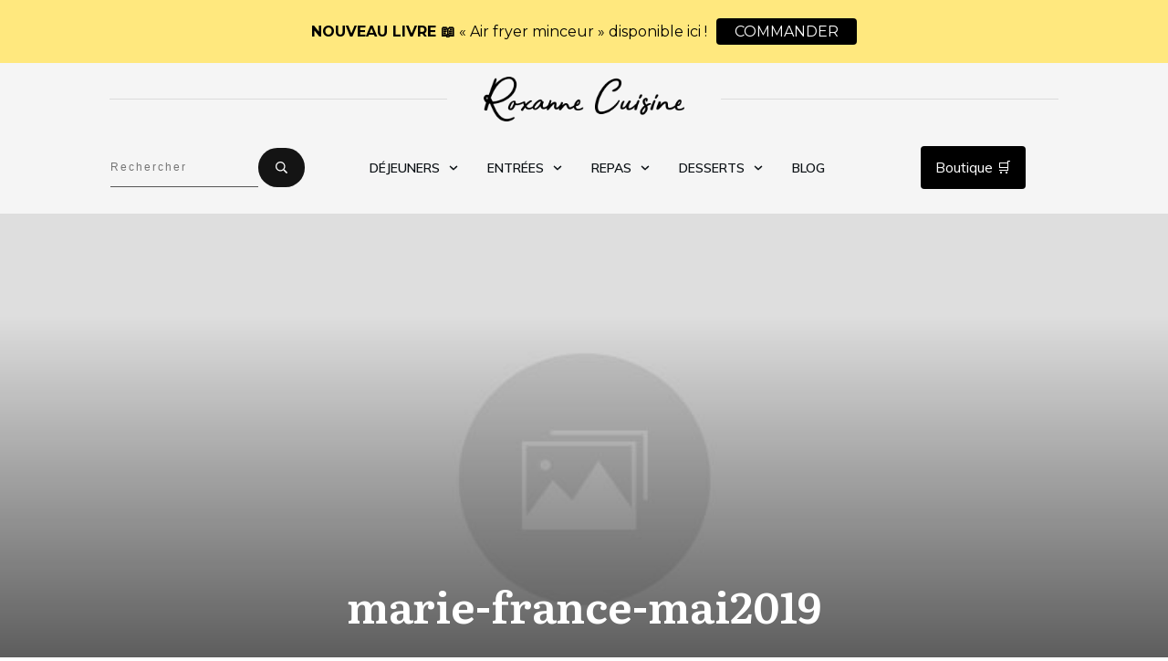

--- FILE ---
content_type: text/html; charset=utf-8
request_url: https://www.google.com/recaptcha/api2/aframe
body_size: 268
content:
<!DOCTYPE HTML><html><head><meta http-equiv="content-type" content="text/html; charset=UTF-8"></head><body><script nonce="s4k7qPIRJn8TYjxpMqsKvg">/** Anti-fraud and anti-abuse applications only. See google.com/recaptcha */ try{var clients={'sodar':'https://pagead2.googlesyndication.com/pagead/sodar?'};window.addEventListener("message",function(a){try{if(a.source===window.parent){var b=JSON.parse(a.data);var c=clients[b['id']];if(c){var d=document.createElement('img');d.src=c+b['params']+'&rc='+(localStorage.getItem("rc::a")?sessionStorage.getItem("rc::b"):"");window.document.body.appendChild(d);sessionStorage.setItem("rc::e",parseInt(sessionStorage.getItem("rc::e")||0)+1);localStorage.setItem("rc::h",'1769614760210');}}}catch(b){}});window.parent.postMessage("_grecaptcha_ready", "*");}catch(b){}</script></body></html>